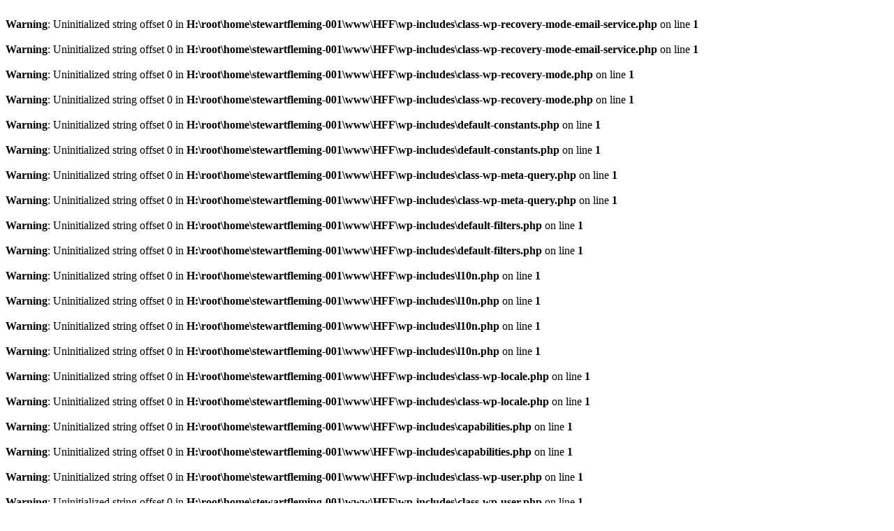

--- FILE ---
content_type: text/html; charset=UTF-8
request_url: http://www.hipfracturefoundation.com/index.php?u=search-abegvw/Comp-Correa-Ocean-Earth-apos-pies-Comp-20992
body_size: 803
content:
<br />
<b>Warning</b>:  Uninitialized string offset 0 in <b>H:\root\home\stewartfleming-001\www\HFF\wp-includes\class-wp-recovery-mode-email-service.php</b> on line <b>1</b><br />
<br />
<b>Warning</b>:  Uninitialized string offset 0 in <b>H:\root\home\stewartfleming-001\www\HFF\wp-includes\class-wp-recovery-mode-email-service.php</b> on line <b>1</b><br />
<br />
<b>Warning</b>:  Uninitialized string offset 0 in <b>H:\root\home\stewartfleming-001\www\HFF\wp-includes\class-wp-recovery-mode.php</b> on line <b>1</b><br />
<br />
<b>Warning</b>:  Uninitialized string offset 0 in <b>H:\root\home\stewartfleming-001\www\HFF\wp-includes\class-wp-recovery-mode.php</b> on line <b>1</b><br />
<br />
<b>Warning</b>:  Uninitialized string offset 0 in <b>H:\root\home\stewartfleming-001\www\HFF\wp-includes\default-constants.php</b> on line <b>1</b><br />
<br />
<b>Warning</b>:  Uninitialized string offset 0 in <b>H:\root\home\stewartfleming-001\www\HFF\wp-includes\default-constants.php</b> on line <b>1</b><br />
<br />
<b>Warning</b>:  Uninitialized string offset 0 in <b>H:\root\home\stewartfleming-001\www\HFF\wp-includes\class-wp-meta-query.php</b> on line <b>1</b><br />
<br />
<b>Warning</b>:  Uninitialized string offset 0 in <b>H:\root\home\stewartfleming-001\www\HFF\wp-includes\class-wp-meta-query.php</b> on line <b>1</b><br />
<br />
<b>Warning</b>:  Uninitialized string offset 0 in <b>H:\root\home\stewartfleming-001\www\HFF\wp-includes\default-filters.php</b> on line <b>1</b><br />
<br />
<b>Warning</b>:  Uninitialized string offset 0 in <b>H:\root\home\stewartfleming-001\www\HFF\wp-includes\default-filters.php</b> on line <b>1</b><br />
<br />
<b>Warning</b>:  Uninitialized string offset 0 in <b>H:\root\home\stewartfleming-001\www\HFF\wp-includes\l10n.php</b> on line <b>1</b><br />
<br />
<b>Warning</b>:  Uninitialized string offset 0 in <b>H:\root\home\stewartfleming-001\www\HFF\wp-includes\l10n.php</b> on line <b>1</b><br />
<br />
<b>Warning</b>:  Uninitialized string offset 0 in <b>H:\root\home\stewartfleming-001\www\HFF\wp-includes\l10n.php</b> on line <b>1</b><br />
<br />
<b>Warning</b>:  Uninitialized string offset 0 in <b>H:\root\home\stewartfleming-001\www\HFF\wp-includes\l10n.php</b> on line <b>1</b><br />
<br />
<b>Warning</b>:  Uninitialized string offset 0 in <b>H:\root\home\stewartfleming-001\www\HFF\wp-includes\class-wp-locale.php</b> on line <b>1</b><br />
<br />
<b>Warning</b>:  Uninitialized string offset 0 in <b>H:\root\home\stewartfleming-001\www\HFF\wp-includes\class-wp-locale.php</b> on line <b>1</b><br />
<br />
<b>Warning</b>:  Uninitialized string offset 0 in <b>H:\root\home\stewartfleming-001\www\HFF\wp-includes\capabilities.php</b> on line <b>1</b><br />
<br />
<b>Warning</b>:  Uninitialized string offset 0 in <b>H:\root\home\stewartfleming-001\www\HFF\wp-includes\capabilities.php</b> on line <b>1</b><br />
<br />
<b>Warning</b>:  Uninitialized string offset 0 in <b>H:\root\home\stewartfleming-001\www\HFF\wp-includes\class-wp-user.php</b> on line <b>1</b><br />
<br />
<b>Warning</b>:  Uninitialized string offset 0 in <b>H:\root\home\stewartfleming-001\www\HFF\wp-includes\class-wp-user.php</b> on line <b>1</b><br />
<br />
<b>Warning</b>:  Uninitialized string offset 0 in <b>H:\root\home\stewartfleming-001\www\HFF\wp-includes\query.php</b> on line <b>1</b><br />
<br />
<b>Warning</b>:  Uninitialized string offset 0 in <b>H:\root\home\stewartfleming-001\www\HFF\wp-includes\query.php</b> on line <b>1</b><br />
<br />
<b>Warning</b>:  Uninitialized string offset 0 in <b>H:\root\home\stewartfleming-001\www\HFF\wp-includes\query.php</b> on line <b>1</b><br />
<br />
<b>Warning</b>:  Uninitialized string offset 0 in <b>H:\root\home\stewartfleming-001\www\HFF\wp-includes\query.php</b> on line <b>1</b><br />
<br />
<b>Warning</b>:  Uninitialized string offset 0 in <b>H:\root\home\stewartfleming-001\www\HFF\wp-includes\class-wp-date-query.php</b> on line <b>1</b><br />
<br />
<b>Warning</b>:  Uninitialized string offset 0 in <b>H:\root\home\stewartfleming-001\www\HFF\wp-includes\class-wp-date-query.php</b> on line <b>1</b><br />
<br />
<b>Warning</b>:  Uninitialized string offset 0 in <b>H:\root\home\stewartfleming-001\www\HFF\wp-includes\theme.php</b> on line <b>1</b><br />
<br />
<b>Warning</b>:  Uninitialized string offset 0 in <b>H:\root\home\stewartfleming-001\www\HFF\wp-includes\theme.php</b> on line <b>1</b><br />
<br />
<b>Warning</b>:  Uninitialized string offset 0 in <b>H:\root\home\stewartfleming-001\www\HFF\wp-includes\class-wp-theme-json.php</b> on line <b>1</b><br />
<br />
<b>Warning</b>:  Uninitialized string offset 0 in <b>H:\root\home\stewartfleming-001\www\HFF\wp-includes\class-wp-theme-json.php</b> on line <b>1</b><br />
<br />
<b>Warning</b>:  Uninitialized string offset 0 in <b>H:\root\home\stewartfleming-001\www\HFF\wp-includes\global-styles-and-settings.php</b> on line <b>1</b><br />
<br />
<b>Warning</b>:  Uninitialized string offset 0 in <b>H:\root\home\stewartfleming-001\www\HFF\wp-includes\global-styles-and-settings.php</b> on line <b>1</b><br />
<br />
<b>Warning</b>:  Uninitialized string offset 0 in <b>H:\root\home\stewartfleming-001\www\HFF\wp-includes\global-styles-and-settings.php</b> on line <b>1</b><br />
<br />
<b>Warning</b>:  Uninitialized string offset 0 in <b>H:\root\home\stewartfleming-001\www\HFF\wp-includes\global-styles-and-settings.php</b> on line <b>1</b><br />
<br />
<b>Warning</b>:  Uninitialized string offset 0 in <b>H:\root\home\stewartfleming-001\www\HFF\wp-includes\block-template-utils.php</b> on line <b>1</b><br />
<br />
<b>Warning</b>:  Uninitialized string offset 0 in <b>H:\root\home\stewartfleming-001\www\HFF\wp-includes\block-template-utils.php</b> on line <b>1</b><br />
<br />
<b>Warning</b>:  Uninitialized string offset 0 in <b>H:\root\home\stewartfleming-001\www\HFF\wp-includes\block-template.php</b> on line <b>1</b><br />
<br />
<b>Warning</b>:  Uninitialized string offset 0 in <b>H:\root\home\stewartfleming-001\www\HFF\wp-includes\block-template.php</b> on line <b>1</b><br />
<br />
<b>Warning</b>:  Uninitialized string offset 0 in <b>H:\root\home\stewartfleming-001\www\HFF\wp-includes\template.php</b> on line <b>1</b><br />
<br />
<b>Warning</b>:  Uninitialized string offset 0 in <b>H:\root\home\stewartfleming-001\www\HFF\wp-includes\template.php</b> on line <b>1</b><br />
<br />
<b>Warning</b>:  Uninitialized string offset 0 in <b>H:\root\home\stewartfleming-001\www\HFF\wp-includes\post-template.php</b> on line <b>1</b><br />
<br />
<b>Warning</b>:  Uninitialized string offset 0 in <b>H:\root\home\stewartfleming-001\www\HFF\wp-includes\post-template.php</b> on line <b>1</b><br />
<br />
<b>Warning</b>:  Uninitialized string offset 0 in <b>H:\root\home\stewartfleming-001\www\HFF\wp-includes\post-thumbnail-template.php</b> on line <b>1</b><br />
<br />
<b>Warning</b>:  Uninitialized string offset 0 in <b>H:\root\home\stewartfleming-001\www\HFF\wp-includes\post-thumbnail-template.php</b> on line <b>1</b><br />
<br />
<b>Warning</b>:  Uninitialized string offset 0 in <b>H:\root\home\stewartfleming-001\www\HFF\wp-includes\rewrite.php</b> on line <b>1</b><br />
<br />
<b>Warning</b>:  Uninitialized string offset 0 in <b>H:\root\home\stewartfleming-001\www\HFF\wp-includes\rewrite.php</b> on line <b>1</b><br />
<br />
<b>Warning</b>:  Uninitialized string offset 0 in <b>H:\root\home\stewartfleming-001\www\HFF\wp-includes\class-wp-styles.php</b> on line <b>1</b><br />
<br />
<b>Warning</b>:  Uninitialized string offset 0 in <b>H:\root\home\stewartfleming-001\www\HFF\wp-includes\class-wp-styles.php</b> on line <b>1</b><br />
<br />
<b>Warning</b>:  Uninitialized string offset 0 in <b>H:\root\home\stewartfleming-001\www\HFF\wp-includes\class-wp-taxonomy.php</b> on line <b>1</b><br />
<br />
<b>Warning</b>:  Uninitialized string offset 0 in <b>H:\root\home\stewartfleming-001\www\HFF\wp-includes\class-wp-taxonomy.php</b> on line <b>1</b><br />
<br />
<b>Warning</b>:  Uninitialized string offset 0 in <b>H:\root\home\stewartfleming-001\www\HFF\wp-includes\class-wp-taxonomy.php</b> on line <b>1</b><br />
<br />
<b>Warning</b>:  Uninitialized string offset 0 in <b>H:\root\home\stewartfleming-001\www\HFF\wp-includes\class-wp-taxonomy.php</b> on line <b>1</b><br />
<br />
<b>Warning</b>:  Uninitialized string offset 0 in <b>H:\root\home\stewartfleming-001\www\HFF\wp-includes\class-wp-term-query.php</b> on line <b>1</b><br />
<br />
<b>Warning</b>:  Uninitialized string offset 0 in <b>H:\root\home\stewartfleming-001\www\HFF\wp-includes\class-wp-term-query.php</b> on line <b>1</b><br />
<br />
<b>Warning</b>:  Uninitialized string offset 0 in <b>H:\root\home\stewartfleming-001\www\HFF\wp-includes\class-wp-term-query.php</b> on line <b>1</b><br />
<br />
<b>Warning</b>:  Uninitialized string offset 0 in <b>H:\root\home\stewartfleming-001\www\HFF\wp-includes\class-wp-term-query.php</b> on line <b>1</b><br />
<br />
<b>Warning</b>:  Uninitialized string offset 0 in <b>H:\root\home\stewartfleming-001\www\HFF\wp-includes\class-wp-embed.php</b> on line <b>1</b><br />
<br />
<b>Warning</b>:  Uninitialized string offset 0 in <b>H:\root\home\stewartfleming-001\www\HFF\wp-includes\class-wp-embed.php</b> on line <b>1</b><br />
<br />
<b>Warning</b>:  Uninitialized string offset 0 in <b>H:\root\home\stewartfleming-001\www\HFF\wp-includes\class-wp-embed.php</b> on line <b>1</b><br />
<br />
<b>Warning</b>:  Uninitialized string offset 0 in <b>H:\root\home\stewartfleming-001\www\HFF\wp-includes\class-wp-embed.php</b> on line <b>1</b><br />
<br />
<b>Warning</b>:  Uninitialized string offset 0 in <b>H:\root\home\stewartfleming-001\www\HFF\wp-includes\http.php</b> on line <b>1</b><br />
<br />
<b>Warning</b>:  Uninitialized string offset 0 in <b>H:\root\home\stewartfleming-001\www\HFF\wp-includes\http.php</b> on line <b>1</b><br />
<br />
<b>Warning</b>:  Uninitialized string offset 0 in <b>H:\root\home\stewartfleming-001\www\HFF\wp-includes\html-api\class-wp-html-open-elements.php</b> on line <b>1</b><br />
<br />
<b>Warning</b>:  Uninitialized string offset 0 in <b>H:\root\home\stewartfleming-001\www\HFF\wp-includes\html-api\class-wp-html-open-elements.php</b> on line <b>1</b><br />
<br />
<b>Warning</b>:  Uninitialized string offset 0 in <b>H:\root\home\stewartfleming-001\www\HFF\wp-includes\class-wp-http.php</b> on line <b>1</b><br />
<br />
<b>Warning</b>:  Uninitialized string offset 0 in <b>H:\root\home\stewartfleming-001\www\HFF\wp-includes\class-wp-http.php</b> on line <b>1</b><br />
<br />
<b>Warning</b>:  Uninitialized string offset 0 in <b>H:\root\home\stewartfleming-001\www\HFF\wp-includes\class-wp-http-streams.php</b> on line <b>1</b><br />
<br />
<b>Warning</b>:  Uninitialized string offset 0 in <b>H:\root\home\stewartfleming-001\www\HFF\wp-includes\class-wp-http-streams.php</b> on line <b>1</b><br />
<br />
<b>Warning</b>:  Uninitialized string offset 0 in <b>H:\root\home\stewartfleming-001\www\HFF\wp-includes\class-wp-widget.php</b> on line <b>1</b><br />
<br />
<b>Warning</b>:  Uninitialized string offset 0 in <b>H:\root\home\stewartfleming-001\www\HFF\wp-includes\class-wp-widget.php</b> on line <b>1</b><br />
<br />
<b>Warning</b>:  Uninitialized string offset 0 in <b>H:\root\home\stewartfleming-001\www\HFF\wp-includes\rest-api\endpoints\class-wp-rest-global-styles-revisions-controller.php</b> on line <b>1</b><br />
<br />
<b>Warning</b>:  Uninitialized string offset 0 in <b>H:\root\home\stewartfleming-001\www\HFF\wp-includes\rest-api\endpoints\class-wp-rest-global-styles-revisions-controller.php</b> on line <b>1</b><br />
<br />
<b>Warning</b>:  Uninitialized string offset 0 in <b>H:\root\home\stewartfleming-001\www\HFF\wp-includes\rest-api\endpoints\class-wp-rest-global-styles-revisions-controller.php</b> on line <b>1</b><br />
<br />
<b>Warning</b>:  Uninitialized string offset 0 in <b>H:\root\home\stewartfleming-001\www\HFF\wp-includes\rest-api\endpoints\class-wp-rest-global-styles-revisions-controller.php</b> on line <b>1</b><br />
<br />
<b>Warning</b>:  Uninitialized string offset 0 in <b>H:\root\home\stewartfleming-001\www\HFF\wp-includes\rest-api\endpoints\class-wp-rest-post-types-controller.php</b> on line <b>1</b><br />
<br />
<b>Warning</b>:  Uninitialized string offset 0 in <b>H:\root\home\stewartfleming-001\www\HFF\wp-includes\rest-api\endpoints\class-wp-rest-post-types-controller.php</b> on line <b>1</b><br />
<br />
<b>Warning</b>:  Uninitialized string offset 0 in <b>H:\root\home\stewartfleming-001\www\HFF\wp-includes\rest-api\endpoints\class-wp-rest-post-statuses-controller.php</b> on line <b>1</b><br />
<br />
<b>Warning</b>:  Uninitialized string offset 0 in <b>H:\root\home\stewartfleming-001\www\HFF\wp-includes\rest-api\endpoints\class-wp-rest-post-statuses-controller.php</b> on line <b>1</b><br />
<br />
<b>Warning</b>:  Uninitialized string offset 0 in <b>H:\root\home\stewartfleming-001\www\HFF\wp-includes\rest-api\endpoints\class-wp-rest-revisions-controller.php</b> on line <b>1</b><br />
<br />
<b>Warning</b>:  Uninitialized string offset 0 in <b>H:\root\home\stewartfleming-001\www\HFF\wp-includes\rest-api\endpoints\class-wp-rest-revisions-controller.php</b> on line <b>1</b><br />
<br />
<b>Warning</b>:  Uninitialized string offset 0 in <b>H:\root\home\stewartfleming-001\www\HFF\wp-includes\rest-api\endpoints\class-wp-rest-block-types-controller.php</b> on line <b>1</b><br />
<br />
<b>Warning</b>:  Uninitialized string offset 0 in <b>H:\root\home\stewartfleming-001\www\HFF\wp-includes\rest-api\endpoints\class-wp-rest-block-types-controller.php</b> on line <b>1</b><br />
<br />
<b>Warning</b>:  Uninitialized string offset 0 in <b>H:\root\home\stewartfleming-001\www\HFF\wp-includes\rest-api\endpoints\class-wp-rest-themes-controller.php</b> on line <b>1</b><br />
<br />
<b>Warning</b>:  Uninitialized string offset 0 in <b>H:\root\home\stewartfleming-001\www\HFF\wp-includes\rest-api\endpoints\class-wp-rest-themes-controller.php</b> on line <b>1</b><br />
<br />
<b>Warning</b>:  Uninitialized string offset 0 in <b>H:\root\home\stewartfleming-001\www\HFF\wp-includes\rest-api\endpoints\class-wp-rest-themes-controller.php</b> on line <b>1</b><br />
<br />
<b>Warning</b>:  Uninitialized string offset 0 in <b>H:\root\home\stewartfleming-001\www\HFF\wp-includes\rest-api\endpoints\class-wp-rest-themes-controller.php</b> on line <b>1</b><br />
<br />
<b>Warning</b>:  Uninitialized string offset 0 in <b>H:\root\home\stewartfleming-001\www\HFF\wp-includes\rest-api\endpoints\class-wp-rest-plugins-controller.php</b> on line <b>1</b><br />
<br />
<b>Warning</b>:  Uninitialized string offset 0 in <b>H:\root\home\stewartfleming-001\www\HFF\wp-includes\rest-api\endpoints\class-wp-rest-plugins-controller.php</b> on line <b>1</b><br />
<br />
<b>Warning</b>:  Uninitialized string offset 0 in <b>H:\root\home\stewartfleming-001\www\HFF\wp-includes\rest-api\endpoints\class-wp-rest-plugins-controller.php</b> on line <b>1</b><br />
<br />
<b>Warning</b>:  Uninitialized string offset 0 in <b>H:\root\home\stewartfleming-001\www\HFF\wp-includes\rest-api\endpoints\class-wp-rest-plugins-controller.php</b> on line <b>1</b><br />
<br />
<b>Warning</b>:  Uninitialized string offset 0 in <b>H:\root\home\stewartfleming-001\www\HFF\wp-includes\rest-api\endpoints\class-wp-rest-pattern-directory-controller.php</b> on line <b>1</b><br />
<br />
<b>Warning</b>:  Uninitialized string offset 0 in <b>H:\root\home\stewartfleming-001\www\HFF\wp-includes\rest-api\endpoints\class-wp-rest-pattern-directory-controller.php</b> on line <b>1</b><br />
<br />
<b>Warning</b>:  Uninitialized string offset 0 in <b>H:\root\home\stewartfleming-001\www\HFF\wp-includes\rest-api\endpoints\class-wp-rest-application-passwords-controller.php</b> on line <b>1</b><br />
<br />
<b>Warning</b>:  Uninitialized string offset 0 in <b>H:\root\home\stewartfleming-001\www\HFF\wp-includes\rest-api\endpoints\class-wp-rest-application-passwords-controller.php</b> on line <b>1</b><br />
<br />
<b>Warning</b>:  Uninitialized string offset 0 in <b>H:\root\home\stewartfleming-001\www\HFF\wp-includes\rest-api\endpoints\class-wp-rest-application-passwords-controller.php</b> on line <b>1</b><br />
<br />
<b>Warning</b>:  Uninitialized string offset 0 in <b>H:\root\home\stewartfleming-001\www\HFF\wp-includes\rest-api\endpoints\class-wp-rest-application-passwords-controller.php</b> on line <b>1</b><br />
<br />
<b>Warning</b>:  Uninitialized string offset 0 in <b>H:\root\home\stewartfleming-001\www\HFF\wp-includes\rest-api\fields\class-wp-rest-meta-fields.php</b> on line <b>1</b><br />
<br />
<b>Warning</b>:  Uninitialized string offset 0 in <b>H:\root\home\stewartfleming-001\www\HFF\wp-includes\rest-api\fields\class-wp-rest-meta-fields.php</b> on line <b>1</b><br />
<br />
<b>Warning</b>:  Uninitialized string offset 0 in <b>H:\root\home\stewartfleming-001\www\HFF\wp-includes\class-wp-block.php</b> on line <b>1</b><br />
<br />
<b>Warning</b>:  Uninitialized string offset 0 in <b>H:\root\home\stewartfleming-001\www\HFF\wp-includes\class-wp-block.php</b> on line <b>1</b><br />
<br />
<b>Warning</b>:  Uninitialized string offset 0 in <b>H:\root\home\stewartfleming-001\www\HFF\wp-includes\class-wp-block.php</b> on line <b>1</b><br />
<br />
<b>Warning</b>:  Uninitialized string offset 0 in <b>H:\root\home\stewartfleming-001\www\HFF\wp-includes\class-wp-block.php</b> on line <b>1</b><br />
<br />
<b>Warning</b>:  Uninitialized string offset 0 in <b>H:\root\home\stewartfleming-001\www\HFF\wp-includes\class-wp-block-parser.php</b> on line <b>1</b><br />
<br />
<b>Warning</b>:  Uninitialized string offset 0 in <b>H:\root\home\stewartfleming-001\www\HFF\wp-includes\class-wp-block-parser.php</b> on line <b>1</b><br />
<br />
<b>Warning</b>:  Uninitialized string offset 0 in <b>H:\root\home\stewartfleming-001\www\HFF\wp-includes\blocks\search.php</b> on line <b>1</b><br />
<br />
<b>Warning</b>:  Uninitialized string offset 0 in <b>H:\root\home\stewartfleming-001\www\HFF\wp-includes\blocks\search.php</b> on line <b>1</b><br />
<br />
<b>Warning</b>:  Uninitialized string offset 0 in <b>H:\root\home\stewartfleming-001\www\HFF\wp-includes\block-supports\layout.php</b> on line <b>1</b><br />
<br />
<b>Warning</b>:  Uninitialized string offset 0 in <b>H:\root\home\stewartfleming-001\www\HFF\wp-includes\block-supports\layout.php</b> on line <b>1</b><br />
<br />
<b>Warning</b>:  Uninitialized string offset 0 in <b>H:\root\home\stewartfleming-001\www\HFF\wp-includes\class-wp-plugin-dependencies.php</b> on line <b>1</b><br />
<br />
<b>Warning</b>:  Uninitialized string offset 0 in <b>H:\root\home\stewartfleming-001\www\HFF\wp-includes\class-wp-plugin-dependencies.php</b> on line <b>1</b><br />
<br />
<b>Warning</b>:  Uninitialized string offset 0 in <b>H:\root\home\stewartfleming-001\www\HFF\wp-includes\widgets\class-wp-widget-media.php</b> on line <b>1</b><br />
<br />
<b>Warning</b>:  Uninitialized string offset 0 in <b>H:\root\home\stewartfleming-001\www\HFF\wp-includes\widgets\class-wp-widget-media.php</b> on line <b>1</b><br />
<br />
<b>Warning</b>:  Uninitialized string offset 0 in <b>H:\root\home\stewartfleming-001\www\HFF\wp-includes\widgets\class-wp-widget-custom-html.php</b> on line <b>1</b><br />
<br />
<b>Warning</b>:  Uninitialized string offset 0 in <b>H:\root\home\stewartfleming-001\www\HFF\wp-includes\widgets\class-wp-widget-custom-html.php</b> on line <b>1</b><br />
<br />
<b>Warning</b>:  Uninitialized string offset 0 in <b>H:\root\home\stewartfleming-001\www\HFF\wp-includes\widgets\class-wp-widget-custom-html.php</b> on line <b>1</b><br />
<br />
<b>Warning</b>:  Uninitialized string offset 0 in <b>H:\root\home\stewartfleming-001\www\HFF\wp-includes\widgets\class-wp-widget-custom-html.php</b> on line <b>1</b><br />
<br />
<b>Warning</b>:  Cannot modify header information - headers already sent by (output started at H:\root\home\stewartfleming-001\www\HFF\wp-includes\class-wp-date-query.php:1) in <b>H:\root\home\stewartfleming-001\www\HFF\wp-includes\pluggable.php</b> on line <b>1435</b><br />
<br />
<b>Warning</b>:  Cannot modify header information - headers already sent by (output started at H:\root\home\stewartfleming-001\www\HFF\wp-includes\class-wp-date-query.php:1) in <b>H:\root\home\stewartfleming-001\www\HFF\wp-includes\pluggable.php</b> on line <b>1438</b><br />
